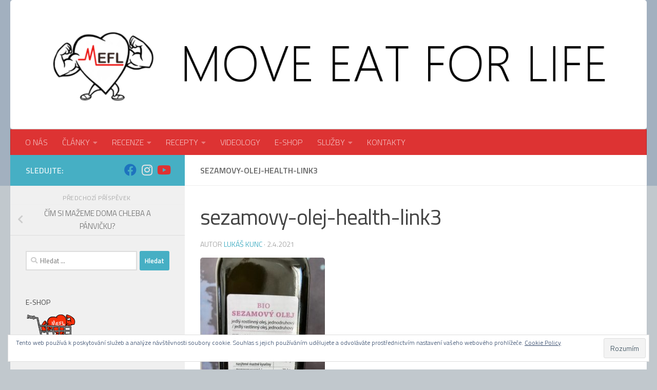

--- FILE ---
content_type: text/html; charset=UTF-8
request_url: https://moveeatforlife.com/cim-si-mazeme-doma-chleba-a-panvicku/sezamovy-olej-health-link3/
body_size: 19024
content:
<!DOCTYPE html>
<html class="no-js" dir="ltr" lang="cs">
<head>
  <meta charset="UTF-8">
  <meta name="viewport" content="width=device-width, initial-scale=1.0">
  <link rel="profile" href="https://gmpg.org/xfn/11" />
  <link rel="pingback" href="https://moveeatforlife.com/xmlrpc.php">

  <title>sezamovy-olej-health-link3 | Moveeatforlife</title>

		<!-- All in One SEO 4.9.3 - aioseo.com -->
	<meta name="robots" content="max-image-preview:large" />
	<meta name="author" content="Lukáš Kunc"/>
	<link rel="canonical" href="https://moveeatforlife.com/cim-si-mazeme-doma-chleba-a-panvicku/sezamovy-olej-health-link3/" />
	<meta name="generator" content="All in One SEO (AIOSEO) 4.9.3" />
		<script type="application/ld+json" class="aioseo-schema">
			{"@context":"https:\/\/schema.org","@graph":[{"@type":"BreadcrumbList","@id":"https:\/\/moveeatforlife.com\/cim-si-mazeme-doma-chleba-a-panvicku\/sezamovy-olej-health-link3\/#breadcrumblist","itemListElement":[{"@type":"ListItem","@id":"https:\/\/moveeatforlife.com#listItem","position":1,"name":"Home","item":"https:\/\/moveeatforlife.com","nextItem":{"@type":"ListItem","@id":"https:\/\/moveeatforlife.com\/cim-si-mazeme-doma-chleba-a-panvicku\/sezamovy-olej-health-link3\/#listItem","name":"sezamovy-olej-health-link3"}},{"@type":"ListItem","@id":"https:\/\/moveeatforlife.com\/cim-si-mazeme-doma-chleba-a-panvicku\/sezamovy-olej-health-link3\/#listItem","position":2,"name":"sezamovy-olej-health-link3","previousItem":{"@type":"ListItem","@id":"https:\/\/moveeatforlife.com#listItem","name":"Home"}}]},{"@type":"ItemPage","@id":"https:\/\/moveeatforlife.com\/cim-si-mazeme-doma-chleba-a-panvicku\/sezamovy-olej-health-link3\/#itempage","url":"https:\/\/moveeatforlife.com\/cim-si-mazeme-doma-chleba-a-panvicku\/sezamovy-olej-health-link3\/","name":"sezamovy-olej-health-link3 | Moveeatforlife","inLanguage":"cs-CZ","isPartOf":{"@id":"https:\/\/moveeatforlife.com\/#website"},"breadcrumb":{"@id":"https:\/\/moveeatforlife.com\/cim-si-mazeme-doma-chleba-a-panvicku\/sezamovy-olej-health-link3\/#breadcrumblist"},"author":{"@id":"https:\/\/moveeatforlife.com\/author\/mefl_admin\/#author"},"creator":{"@id":"https:\/\/moveeatforlife.com\/author\/mefl_admin\/#author"},"datePublished":"2021-04-02T10:23:56+00:00","dateModified":"2021-04-02T10:23:56+00:00"},{"@type":"Organization","@id":"https:\/\/moveeatforlife.com\/#organization","name":"Move Eat For Life - MEFL","description":"Blog o zdrav\u00e9m pohybu, v\u00fd\u017eiv\u011b a p\u0159em\u00fd\u0161len\u00ed.","url":"https:\/\/moveeatforlife.com\/","logo":{"@type":"ImageObject","url":"https:\/\/moveeatforlife.com\/wp-content\/uploads\/2017\/03\/cropped-logo-move-ikona-webu.png","@id":"https:\/\/moveeatforlife.com\/cim-si-mazeme-doma-chleba-a-panvicku\/sezamovy-olej-health-link3\/#organizationLogo","width":500,"height":338},"image":{"@id":"https:\/\/moveeatforlife.com\/cim-si-mazeme-doma-chleba-a-panvicku\/sezamovy-olej-health-link3\/#organizationLogo"}},{"@type":"Person","@id":"https:\/\/moveeatforlife.com\/author\/mefl_admin\/#author","url":"https:\/\/moveeatforlife.com\/author\/mefl_admin\/","name":"Luk\u00e1\u0161 Kunc","image":{"@type":"ImageObject","@id":"https:\/\/moveeatforlife.com\/cim-si-mazeme-doma-chleba-a-panvicku\/sezamovy-olej-health-link3\/#authorImage","url":"https:\/\/secure.gravatar.com\/avatar\/99424c20c9bc14a485aca5c316cab1d7e0795b9057d869225aa9cf2c3d1c587d?s=96&d=mm&r=g","width":96,"height":96,"caption":"Luk\u00e1\u0161 Kunc"}},{"@type":"WebSite","@id":"https:\/\/moveeatforlife.com\/#website","url":"https:\/\/moveeatforlife.com\/","name":"Moveeatforlife","description":"Blog o zdrav\u00e9m pohybu, v\u00fd\u017eiv\u011b a p\u0159em\u00fd\u0161len\u00ed.","inLanguage":"cs-CZ","publisher":{"@id":"https:\/\/moveeatforlife.com\/#organization"}}]}
		</script>
		<!-- All in One SEO -->

<script>document.documentElement.className = document.documentElement.className.replace("no-js","js");</script>
<link rel='dns-prefetch' href='//secure.gravatar.com' />
<link rel='dns-prefetch' href='//stats.wp.com' />
<link rel='dns-prefetch' href='//v0.wordpress.com' />
<link rel="alternate" type="application/rss+xml" title="Moveeatforlife &raquo; RSS zdroj" href="https://moveeatforlife.com/feed/" />
<link rel="alternate" type="application/rss+xml" title="Moveeatforlife &raquo; RSS komentářů" href="https://moveeatforlife.com/comments/feed/" />
<link id="hu-user-gfont" href="//fonts.googleapis.com/css?family=Titillium+Web:400,400italic,300italic,300,600&subset=latin,latin-ext" rel="stylesheet" type="text/css"><link rel="alternate" type="application/rss+xml" title="Moveeatforlife &raquo; RSS komentářů pro sezamovy-olej-health-link3" href="https://moveeatforlife.com/cim-si-mazeme-doma-chleba-a-panvicku/sezamovy-olej-health-link3/feed/" />
<link rel="alternate" title="oEmbed (JSON)" type="application/json+oembed" href="https://moveeatforlife.com/wp-json/oembed/1.0/embed?url=https%3A%2F%2Fmoveeatforlife.com%2Fcim-si-mazeme-doma-chleba-a-panvicku%2Fsezamovy-olej-health-link3%2F" />
<link rel="alternate" title="oEmbed (XML)" type="text/xml+oembed" href="https://moveeatforlife.com/wp-json/oembed/1.0/embed?url=https%3A%2F%2Fmoveeatforlife.com%2Fcim-si-mazeme-doma-chleba-a-panvicku%2Fsezamovy-olej-health-link3%2F&#038;format=xml" />
<style id='wp-img-auto-sizes-contain-inline-css'>
img:is([sizes=auto i],[sizes^="auto," i]){contain-intrinsic-size:3000px 1500px}
/*# sourceURL=wp-img-auto-sizes-contain-inline-css */
</style>
<style id='wp-emoji-styles-inline-css'>

	img.wp-smiley, img.emoji {
		display: inline !important;
		border: none !important;
		box-shadow: none !important;
		height: 1em !important;
		width: 1em !important;
		margin: 0 0.07em !important;
		vertical-align: -0.1em !important;
		background: none !important;
		padding: 0 !important;
	}
/*# sourceURL=wp-emoji-styles-inline-css */
</style>
<style id='wp-block-library-inline-css'>
:root{--wp-block-synced-color:#7a00df;--wp-block-synced-color--rgb:122,0,223;--wp-bound-block-color:var(--wp-block-synced-color);--wp-editor-canvas-background:#ddd;--wp-admin-theme-color:#007cba;--wp-admin-theme-color--rgb:0,124,186;--wp-admin-theme-color-darker-10:#006ba1;--wp-admin-theme-color-darker-10--rgb:0,107,160.5;--wp-admin-theme-color-darker-20:#005a87;--wp-admin-theme-color-darker-20--rgb:0,90,135;--wp-admin-border-width-focus:2px}@media (min-resolution:192dpi){:root{--wp-admin-border-width-focus:1.5px}}.wp-element-button{cursor:pointer}:root .has-very-light-gray-background-color{background-color:#eee}:root .has-very-dark-gray-background-color{background-color:#313131}:root .has-very-light-gray-color{color:#eee}:root .has-very-dark-gray-color{color:#313131}:root .has-vivid-green-cyan-to-vivid-cyan-blue-gradient-background{background:linear-gradient(135deg,#00d084,#0693e3)}:root .has-purple-crush-gradient-background{background:linear-gradient(135deg,#34e2e4,#4721fb 50%,#ab1dfe)}:root .has-hazy-dawn-gradient-background{background:linear-gradient(135deg,#faaca8,#dad0ec)}:root .has-subdued-olive-gradient-background{background:linear-gradient(135deg,#fafae1,#67a671)}:root .has-atomic-cream-gradient-background{background:linear-gradient(135deg,#fdd79a,#004a59)}:root .has-nightshade-gradient-background{background:linear-gradient(135deg,#330968,#31cdcf)}:root .has-midnight-gradient-background{background:linear-gradient(135deg,#020381,#2874fc)}:root{--wp--preset--font-size--normal:16px;--wp--preset--font-size--huge:42px}.has-regular-font-size{font-size:1em}.has-larger-font-size{font-size:2.625em}.has-normal-font-size{font-size:var(--wp--preset--font-size--normal)}.has-huge-font-size{font-size:var(--wp--preset--font-size--huge)}.has-text-align-center{text-align:center}.has-text-align-left{text-align:left}.has-text-align-right{text-align:right}.has-fit-text{white-space:nowrap!important}#end-resizable-editor-section{display:none}.aligncenter{clear:both}.items-justified-left{justify-content:flex-start}.items-justified-center{justify-content:center}.items-justified-right{justify-content:flex-end}.items-justified-space-between{justify-content:space-between}.screen-reader-text{border:0;clip-path:inset(50%);height:1px;margin:-1px;overflow:hidden;padding:0;position:absolute;width:1px;word-wrap:normal!important}.screen-reader-text:focus{background-color:#ddd;clip-path:none;color:#444;display:block;font-size:1em;height:auto;left:5px;line-height:normal;padding:15px 23px 14px;text-decoration:none;top:5px;width:auto;z-index:100000}html :where(.has-border-color){border-style:solid}html :where([style*=border-top-color]){border-top-style:solid}html :where([style*=border-right-color]){border-right-style:solid}html :where([style*=border-bottom-color]){border-bottom-style:solid}html :where([style*=border-left-color]){border-left-style:solid}html :where([style*=border-width]){border-style:solid}html :where([style*=border-top-width]){border-top-style:solid}html :where([style*=border-right-width]){border-right-style:solid}html :where([style*=border-bottom-width]){border-bottom-style:solid}html :where([style*=border-left-width]){border-left-style:solid}html :where(img[class*=wp-image-]){height:auto;max-width:100%}:where(figure){margin:0 0 1em}html :where(.is-position-sticky){--wp-admin--admin-bar--position-offset:var(--wp-admin--admin-bar--height,0px)}@media screen and (max-width:600px){html :where(.is-position-sticky){--wp-admin--admin-bar--position-offset:0px}}

/*# sourceURL=wp-block-library-inline-css */
</style><style id='global-styles-inline-css'>
:root{--wp--preset--aspect-ratio--square: 1;--wp--preset--aspect-ratio--4-3: 4/3;--wp--preset--aspect-ratio--3-4: 3/4;--wp--preset--aspect-ratio--3-2: 3/2;--wp--preset--aspect-ratio--2-3: 2/3;--wp--preset--aspect-ratio--16-9: 16/9;--wp--preset--aspect-ratio--9-16: 9/16;--wp--preset--color--black: #000000;--wp--preset--color--cyan-bluish-gray: #abb8c3;--wp--preset--color--white: #ffffff;--wp--preset--color--pale-pink: #f78da7;--wp--preset--color--vivid-red: #cf2e2e;--wp--preset--color--luminous-vivid-orange: #ff6900;--wp--preset--color--luminous-vivid-amber: #fcb900;--wp--preset--color--light-green-cyan: #7bdcb5;--wp--preset--color--vivid-green-cyan: #00d084;--wp--preset--color--pale-cyan-blue: #8ed1fc;--wp--preset--color--vivid-cyan-blue: #0693e3;--wp--preset--color--vivid-purple: #9b51e0;--wp--preset--gradient--vivid-cyan-blue-to-vivid-purple: linear-gradient(135deg,rgb(6,147,227) 0%,rgb(155,81,224) 100%);--wp--preset--gradient--light-green-cyan-to-vivid-green-cyan: linear-gradient(135deg,rgb(122,220,180) 0%,rgb(0,208,130) 100%);--wp--preset--gradient--luminous-vivid-amber-to-luminous-vivid-orange: linear-gradient(135deg,rgb(252,185,0) 0%,rgb(255,105,0) 100%);--wp--preset--gradient--luminous-vivid-orange-to-vivid-red: linear-gradient(135deg,rgb(255,105,0) 0%,rgb(207,46,46) 100%);--wp--preset--gradient--very-light-gray-to-cyan-bluish-gray: linear-gradient(135deg,rgb(238,238,238) 0%,rgb(169,184,195) 100%);--wp--preset--gradient--cool-to-warm-spectrum: linear-gradient(135deg,rgb(74,234,220) 0%,rgb(151,120,209) 20%,rgb(207,42,186) 40%,rgb(238,44,130) 60%,rgb(251,105,98) 80%,rgb(254,248,76) 100%);--wp--preset--gradient--blush-light-purple: linear-gradient(135deg,rgb(255,206,236) 0%,rgb(152,150,240) 100%);--wp--preset--gradient--blush-bordeaux: linear-gradient(135deg,rgb(254,205,165) 0%,rgb(254,45,45) 50%,rgb(107,0,62) 100%);--wp--preset--gradient--luminous-dusk: linear-gradient(135deg,rgb(255,203,112) 0%,rgb(199,81,192) 50%,rgb(65,88,208) 100%);--wp--preset--gradient--pale-ocean: linear-gradient(135deg,rgb(255,245,203) 0%,rgb(182,227,212) 50%,rgb(51,167,181) 100%);--wp--preset--gradient--electric-grass: linear-gradient(135deg,rgb(202,248,128) 0%,rgb(113,206,126) 100%);--wp--preset--gradient--midnight: linear-gradient(135deg,rgb(2,3,129) 0%,rgb(40,116,252) 100%);--wp--preset--font-size--small: 13px;--wp--preset--font-size--medium: 20px;--wp--preset--font-size--large: 36px;--wp--preset--font-size--x-large: 42px;--wp--preset--spacing--20: 0.44rem;--wp--preset--spacing--30: 0.67rem;--wp--preset--spacing--40: 1rem;--wp--preset--spacing--50: 1.5rem;--wp--preset--spacing--60: 2.25rem;--wp--preset--spacing--70: 3.38rem;--wp--preset--spacing--80: 5.06rem;--wp--preset--shadow--natural: 6px 6px 9px rgba(0, 0, 0, 0.2);--wp--preset--shadow--deep: 12px 12px 50px rgba(0, 0, 0, 0.4);--wp--preset--shadow--sharp: 6px 6px 0px rgba(0, 0, 0, 0.2);--wp--preset--shadow--outlined: 6px 6px 0px -3px rgb(255, 255, 255), 6px 6px rgb(0, 0, 0);--wp--preset--shadow--crisp: 6px 6px 0px rgb(0, 0, 0);}:where(.is-layout-flex){gap: 0.5em;}:where(.is-layout-grid){gap: 0.5em;}body .is-layout-flex{display: flex;}.is-layout-flex{flex-wrap: wrap;align-items: center;}.is-layout-flex > :is(*, div){margin: 0;}body .is-layout-grid{display: grid;}.is-layout-grid > :is(*, div){margin: 0;}:where(.wp-block-columns.is-layout-flex){gap: 2em;}:where(.wp-block-columns.is-layout-grid){gap: 2em;}:where(.wp-block-post-template.is-layout-flex){gap: 1.25em;}:where(.wp-block-post-template.is-layout-grid){gap: 1.25em;}.has-black-color{color: var(--wp--preset--color--black) !important;}.has-cyan-bluish-gray-color{color: var(--wp--preset--color--cyan-bluish-gray) !important;}.has-white-color{color: var(--wp--preset--color--white) !important;}.has-pale-pink-color{color: var(--wp--preset--color--pale-pink) !important;}.has-vivid-red-color{color: var(--wp--preset--color--vivid-red) !important;}.has-luminous-vivid-orange-color{color: var(--wp--preset--color--luminous-vivid-orange) !important;}.has-luminous-vivid-amber-color{color: var(--wp--preset--color--luminous-vivid-amber) !important;}.has-light-green-cyan-color{color: var(--wp--preset--color--light-green-cyan) !important;}.has-vivid-green-cyan-color{color: var(--wp--preset--color--vivid-green-cyan) !important;}.has-pale-cyan-blue-color{color: var(--wp--preset--color--pale-cyan-blue) !important;}.has-vivid-cyan-blue-color{color: var(--wp--preset--color--vivid-cyan-blue) !important;}.has-vivid-purple-color{color: var(--wp--preset--color--vivid-purple) !important;}.has-black-background-color{background-color: var(--wp--preset--color--black) !important;}.has-cyan-bluish-gray-background-color{background-color: var(--wp--preset--color--cyan-bluish-gray) !important;}.has-white-background-color{background-color: var(--wp--preset--color--white) !important;}.has-pale-pink-background-color{background-color: var(--wp--preset--color--pale-pink) !important;}.has-vivid-red-background-color{background-color: var(--wp--preset--color--vivid-red) !important;}.has-luminous-vivid-orange-background-color{background-color: var(--wp--preset--color--luminous-vivid-orange) !important;}.has-luminous-vivid-amber-background-color{background-color: var(--wp--preset--color--luminous-vivid-amber) !important;}.has-light-green-cyan-background-color{background-color: var(--wp--preset--color--light-green-cyan) !important;}.has-vivid-green-cyan-background-color{background-color: var(--wp--preset--color--vivid-green-cyan) !important;}.has-pale-cyan-blue-background-color{background-color: var(--wp--preset--color--pale-cyan-blue) !important;}.has-vivid-cyan-blue-background-color{background-color: var(--wp--preset--color--vivid-cyan-blue) !important;}.has-vivid-purple-background-color{background-color: var(--wp--preset--color--vivid-purple) !important;}.has-black-border-color{border-color: var(--wp--preset--color--black) !important;}.has-cyan-bluish-gray-border-color{border-color: var(--wp--preset--color--cyan-bluish-gray) !important;}.has-white-border-color{border-color: var(--wp--preset--color--white) !important;}.has-pale-pink-border-color{border-color: var(--wp--preset--color--pale-pink) !important;}.has-vivid-red-border-color{border-color: var(--wp--preset--color--vivid-red) !important;}.has-luminous-vivid-orange-border-color{border-color: var(--wp--preset--color--luminous-vivid-orange) !important;}.has-luminous-vivid-amber-border-color{border-color: var(--wp--preset--color--luminous-vivid-amber) !important;}.has-light-green-cyan-border-color{border-color: var(--wp--preset--color--light-green-cyan) !important;}.has-vivid-green-cyan-border-color{border-color: var(--wp--preset--color--vivid-green-cyan) !important;}.has-pale-cyan-blue-border-color{border-color: var(--wp--preset--color--pale-cyan-blue) !important;}.has-vivid-cyan-blue-border-color{border-color: var(--wp--preset--color--vivid-cyan-blue) !important;}.has-vivid-purple-border-color{border-color: var(--wp--preset--color--vivid-purple) !important;}.has-vivid-cyan-blue-to-vivid-purple-gradient-background{background: var(--wp--preset--gradient--vivid-cyan-blue-to-vivid-purple) !important;}.has-light-green-cyan-to-vivid-green-cyan-gradient-background{background: var(--wp--preset--gradient--light-green-cyan-to-vivid-green-cyan) !important;}.has-luminous-vivid-amber-to-luminous-vivid-orange-gradient-background{background: var(--wp--preset--gradient--luminous-vivid-amber-to-luminous-vivid-orange) !important;}.has-luminous-vivid-orange-to-vivid-red-gradient-background{background: var(--wp--preset--gradient--luminous-vivid-orange-to-vivid-red) !important;}.has-very-light-gray-to-cyan-bluish-gray-gradient-background{background: var(--wp--preset--gradient--very-light-gray-to-cyan-bluish-gray) !important;}.has-cool-to-warm-spectrum-gradient-background{background: var(--wp--preset--gradient--cool-to-warm-spectrum) !important;}.has-blush-light-purple-gradient-background{background: var(--wp--preset--gradient--blush-light-purple) !important;}.has-blush-bordeaux-gradient-background{background: var(--wp--preset--gradient--blush-bordeaux) !important;}.has-luminous-dusk-gradient-background{background: var(--wp--preset--gradient--luminous-dusk) !important;}.has-pale-ocean-gradient-background{background: var(--wp--preset--gradient--pale-ocean) !important;}.has-electric-grass-gradient-background{background: var(--wp--preset--gradient--electric-grass) !important;}.has-midnight-gradient-background{background: var(--wp--preset--gradient--midnight) !important;}.has-small-font-size{font-size: var(--wp--preset--font-size--small) !important;}.has-medium-font-size{font-size: var(--wp--preset--font-size--medium) !important;}.has-large-font-size{font-size: var(--wp--preset--font-size--large) !important;}.has-x-large-font-size{font-size: var(--wp--preset--font-size--x-large) !important;}
/*# sourceURL=global-styles-inline-css */
</style>

<style id='classic-theme-styles-inline-css'>
/*! This file is auto-generated */
.wp-block-button__link{color:#fff;background-color:#32373c;border-radius:9999px;box-shadow:none;text-decoration:none;padding:calc(.667em + 2px) calc(1.333em + 2px);font-size:1.125em}.wp-block-file__button{background:#32373c;color:#fff;text-decoration:none}
/*# sourceURL=/wp-includes/css/classic-themes.min.css */
</style>
<link rel='stylesheet' id='SFSImainCss-css' href='https://moveeatforlife.com/wp-content/plugins/ultimate-social-media-icons/css/sfsi-style.css?ver=2.9.6' media='all' />
<link rel='stylesheet' id='hueman-main-style-css' href='https://moveeatforlife.com/wp-content/themes/hueman/assets/front/css/main.min.css?ver=3.7.27' media='all' />
<style id='hueman-main-style-inline-css'>
body { font-family:'Titillium Web', Arial, sans-serif;font-size:1.00rem }@media only screen and (min-width: 720px) {
        .nav > li { font-size:1.00rem; }
      }::selection { background-color: #46afc4; }
::-moz-selection { background-color: #46afc4; }a,a>span.hu-external::after,.themeform label .required,#flexslider-featured .flex-direction-nav .flex-next:hover,#flexslider-featured .flex-direction-nav .flex-prev:hover,.post-hover:hover .post-title a,.post-title a:hover,.sidebar.s1 .post-nav li a:hover i,.content .post-nav li a:hover i,.post-related a:hover,.sidebar.s1 .widget_rss ul li a,#footer .widget_rss ul li a,.sidebar.s1 .widget_calendar a,#footer .widget_calendar a,.sidebar.s1 .alx-tab .tab-item-category a,.sidebar.s1 .alx-posts .post-item-category a,.sidebar.s1 .alx-tab li:hover .tab-item-title a,.sidebar.s1 .alx-tab li:hover .tab-item-comment a,.sidebar.s1 .alx-posts li:hover .post-item-title a,#footer .alx-tab .tab-item-category a,#footer .alx-posts .post-item-category a,#footer .alx-tab li:hover .tab-item-title a,#footer .alx-tab li:hover .tab-item-comment a,#footer .alx-posts li:hover .post-item-title a,.comment-tabs li.active a,.comment-awaiting-moderation,.child-menu a:hover,.child-menu .current_page_item > a,.wp-pagenavi a{ color: #46afc4; }input[type="submit"],.themeform button[type="submit"],.sidebar.s1 .sidebar-top,.sidebar.s1 .sidebar-toggle,#flexslider-featured .flex-control-nav li a.flex-active,.post-tags a:hover,.sidebar.s1 .widget_calendar caption,#footer .widget_calendar caption,.author-bio .bio-avatar:after,.commentlist li.bypostauthor > .comment-body:after,.commentlist li.comment-author-admin > .comment-body:after{ background-color: #46afc4; }.post-format .format-container { border-color: #46afc4; }.sidebar.s1 .alx-tabs-nav li.active a,#footer .alx-tabs-nav li.active a,.comment-tabs li.active a,.wp-pagenavi a:hover,.wp-pagenavi a:active,.wp-pagenavi span.current{ border-bottom-color: #46afc4!important; }.sidebar.s2 .post-nav li a:hover i,
.sidebar.s2 .widget_rss ul li a,
.sidebar.s2 .widget_calendar a,
.sidebar.s2 .alx-tab .tab-item-category a,
.sidebar.s2 .alx-posts .post-item-category a,
.sidebar.s2 .alx-tab li:hover .tab-item-title a,
.sidebar.s2 .alx-tab li:hover .tab-item-comment a,
.sidebar.s2 .alx-posts li:hover .post-item-title a { color: #dd2727; }
.sidebar.s2 .sidebar-top,.sidebar.s2 .sidebar-toggle,.post-comments,.jp-play-bar,.jp-volume-bar-value,.sidebar.s2 .widget_calendar caption{ background-color: #dd2727; }.sidebar.s2 .alx-tabs-nav li.active a { border-bottom-color: #dd2727; }
.post-comments::before { border-right-color: #dd2727; }
      .search-expand,
              #nav-topbar.nav-container { background-color: #ffffff}@media only screen and (min-width: 720px) {
                #nav-topbar .nav ul { background-color: #ffffff; }
              }.is-scrolled #header .nav-container.desktop-sticky,
              .is-scrolled #header .search-expand { background-color: #ffffff; background-color: rgba(255,255,255,0.90) }.is-scrolled .topbar-transparent #nav-topbar.desktop-sticky .nav ul { background-color: #ffffff; background-color: rgba(255,255,255,0.95) }#header { background-color: #a2b0bf; }
@media only screen and (min-width: 720px) {
  #nav-header .nav ul { background-color: #a2b0bf; }
}
        #header #nav-mobile { background-color: rgba(221,26,26,0.92); }#nav-header.nav-container, #main-header-search .search-expand { background-color: #dd3333; }
@media only screen and (min-width: 720px) {
  #nav-header .nav ul { background-color: #dd3333; }
}
        #footer-bottom { background-color: #a0acbf; }.site-title a img { max-height: 80px; }img { -webkit-border-radius: 5px; border-radius: 5px; }body { background-color: rgba(175,184,191,0.77); }
/*# sourceURL=hueman-main-style-inline-css */
</style>
<link rel='stylesheet' id='hueman-font-awesome-css' href='https://moveeatforlife.com/wp-content/themes/hueman/assets/front/css/font-awesome.min.css?ver=3.7.27' media='all' />
<link rel='stylesheet' id='jetpack-subscriptions-css' href='https://moveeatforlife.com/wp-content/plugins/jetpack/_inc/build/subscriptions/subscriptions.min.css?ver=15.4' media='all' />
<script src="https://moveeatforlife.com/wp-includes/js/jquery/jquery.min.js?ver=3.7.1" id="jquery-core-js"></script>
<script src="https://moveeatforlife.com/wp-includes/js/jquery/jquery-migrate.min.js?ver=3.4.1" id="jquery-migrate-js"></script>
<link rel="https://api.w.org/" href="https://moveeatforlife.com/wp-json/" /><link rel="alternate" title="JSON" type="application/json" href="https://moveeatforlife.com/wp-json/wp/v2/media/3035" /><link rel="EditURI" type="application/rsd+xml" title="RSD" href="https://moveeatforlife.com/xmlrpc.php?rsd" />
<meta name="generator" content="WordPress 6.9" />
<link rel='shortlink' href='https://wp.me/a8s7od-MX' />
<meta name="follow.[base64]" content="yyhyTYSbUVMqGwUB4XNm"/>	<style>img#wpstats{display:none}</style>
		    <link rel="preload" as="font" type="font/woff2" href="https://moveeatforlife.com/wp-content/themes/hueman/assets/front/webfonts/fa-brands-400.woff2?v=5.15.2" crossorigin="anonymous"/>
    <link rel="preload" as="font" type="font/woff2" href="https://moveeatforlife.com/wp-content/themes/hueman/assets/front/webfonts/fa-regular-400.woff2?v=5.15.2" crossorigin="anonymous"/>
    <link rel="preload" as="font" type="font/woff2" href="https://moveeatforlife.com/wp-content/themes/hueman/assets/front/webfonts/fa-solid-900.woff2?v=5.15.2" crossorigin="anonymous"/>
  <!--[if lt IE 9]>
<script src="https://moveeatforlife.com/wp-content/themes/hueman/assets/front/js/ie/html5shiv-printshiv.min.js"></script>
<script src="https://moveeatforlife.com/wp-content/themes/hueman/assets/front/js/ie/selectivizr.js"></script>
<![endif]-->
<style>.recentcomments a{display:inline !important;padding:0 !important;margin:0 !important;}</style><link rel="icon" href="https://moveeatforlife.com/wp-content/uploads/2021/03/cropped-new-logo-MEFL-final-ikona-webu-32x32.png" sizes="32x32" />
<link rel="icon" href="https://moveeatforlife.com/wp-content/uploads/2021/03/cropped-new-logo-MEFL-final-ikona-webu-192x192.png" sizes="192x192" />
<link rel="apple-touch-icon" href="https://moveeatforlife.com/wp-content/uploads/2021/03/cropped-new-logo-MEFL-final-ikona-webu-180x180.png" />
<meta name="msapplication-TileImage" content="https://moveeatforlife.com/wp-content/uploads/2021/03/cropped-new-logo-MEFL-final-ikona-webu-270x270.png" />
<link rel='stylesheet' id='jetpack-top-posts-widget-css' href='https://moveeatforlife.com/wp-content/plugins/jetpack/modules/widgets/top-posts/style.css?ver=20141013' media='all' />
<link rel='stylesheet' id='eu-cookie-law-style-css' href='https://moveeatforlife.com/wp-content/plugins/jetpack/modules/widgets/eu-cookie-law/style.css?ver=15.4' media='all' />
</head>

<body data-rsssl=1 class="attachment wp-singular attachment-template-default single single-attachment postid-3035 attachmentid-3035 attachment-jpeg wp-embed-responsive wp-theme-hueman sfsi_actvite_theme_flat col-2cr full-width header-desktop-sticky header-mobile-sticky hueman-3-7-27 chrome">
<div id="wrapper">
  <a class="screen-reader-text skip-link" href="#content">Skip to content</a>
  
  <header id="header" class="main-menu-mobile-on one-mobile-menu main_menu header-ads-desktop  topbar-transparent has-header-img">
        <nav class="nav-container group mobile-menu mobile-sticky " id="nav-mobile" data-menu-id="header-1">
  <div class="mobile-title-logo-in-header"><p class="site-title">                  <a class="custom-logo-link" href="https://moveeatforlife.com/" rel="home" title="Moveeatforlife | Home page">Moveeatforlife</a>                </p></div>
        
                    <!-- <div class="ham__navbar-toggler collapsed" aria-expanded="false">
          <div class="ham__navbar-span-wrapper">
            <span class="ham-toggler-menu__span"></span>
          </div>
        </div> -->
        <button class="ham__navbar-toggler-two collapsed" title="Menu" aria-expanded="false">
          <span class="ham__navbar-span-wrapper">
            <span class="line line-1"></span>
            <span class="line line-2"></span>
            <span class="line line-3"></span>
          </span>
        </button>
            
      <div class="nav-text"></div>
      <div class="nav-wrap container">
                  <ul class="nav container-inner group mobile-search">
                            <li>
                  <form role="search" method="get" class="search-form" action="https://moveeatforlife.com/">
				<label>
					<span class="screen-reader-text">Vyhledávání</span>
					<input type="search" class="search-field" placeholder="Hledat &hellip;" value="" name="s" />
				</label>
				<input type="submit" class="search-submit" value="Hledat" />
			</form>                </li>
                      </ul>
                <ul id="menu-hlavni-menu" class="nav container-inner group"><li id="menu-item-95" class="menu-item menu-item-type-post_type menu-item-object-page menu-item-95"><a href="https://moveeatforlife.com/o-nas/">O NÁS</a></li>
<li id="menu-item-111" class="menu-item menu-item-type-taxonomy menu-item-object-category menu-item-has-children menu-item-111"><a href="https://moveeatforlife.com/category/clanky/">ČLÁNKY</a>
<ul class="sub-menu">
	<li id="menu-item-112" class="menu-item menu-item-type-taxonomy menu-item-object-category menu-item-112"><a href="https://moveeatforlife.com/category/clanky/cviceni/">Cvičení</a></li>
	<li id="menu-item-115" class="menu-item menu-item-type-taxonomy menu-item-object-category menu-item-has-children menu-item-115"><a href="https://moveeatforlife.com/category/clanky/vyziva/">Výživa</a>
	<ul class="sub-menu">
		<li id="menu-item-1164" class="menu-item menu-item-type-taxonomy menu-item-object-category menu-item-1164"><a href="https://moveeatforlife.com/category/clanky/vyziva/superpotraviny/">Superpotraviny</a></li>
	</ul>
</li>
	<li id="menu-item-114" class="menu-item menu-item-type-taxonomy menu-item-object-category menu-item-114"><a href="https://moveeatforlife.com/category/clanky/regenarace/">Regenerace</a></li>
	<li id="menu-item-113" class="menu-item menu-item-type-taxonomy menu-item-object-category menu-item-113"><a href="https://moveeatforlife.com/category/clanky/ostatni/">Ostatní</a></li>
</ul>
</li>
<li id="menu-item-116" class="menu-item menu-item-type-taxonomy menu-item-object-category menu-item-has-children menu-item-116"><a href="https://moveeatforlife.com/category/recenze/">RECENZE</a>
<ul class="sub-menu">
	<li id="menu-item-117" class="menu-item menu-item-type-taxonomy menu-item-object-category menu-item-117"><a href="https://moveeatforlife.com/category/recenze/doplnkyvyzivy/">Doplňky výživy</a></li>
	<li id="menu-item-118" class="menu-item menu-item-type-taxonomy menu-item-object-category menu-item-118"><a href="https://moveeatforlife.com/category/recenze/potraviny/">Potraviny a potravinové výrobky</a></li>
	<li id="menu-item-120" class="menu-item menu-item-type-taxonomy menu-item-object-category menu-item-120"><a href="https://moveeatforlife.com/category/recenze/tabulky/">Srovnávací tabulky</a></li>
	<li id="menu-item-1466" class="menu-item menu-item-type-taxonomy menu-item-object-category menu-item-1466"><a href="https://moveeatforlife.com/category/recenze/sportovnipotreby/">Sportovní potřeby</a></li>
</ul>
</li>
<li id="menu-item-121" class="menu-item menu-item-type-taxonomy menu-item-object-category menu-item-has-children menu-item-121"><a href="https://moveeatforlife.com/category/recepty/">RECEPTY</a>
<ul class="sub-menu">
	<li id="menu-item-124" class="menu-item menu-item-type-taxonomy menu-item-object-category menu-item-124"><a href="https://moveeatforlife.com/category/recepty/vysokoproteinove/">Vysokoproteinové</a></li>
	<li id="menu-item-232" class="menu-item menu-item-type-taxonomy menu-item-object-category menu-item-232"><a href="https://moveeatforlife.com/category/recepty/ostatni-recepty/">Ostatní zdravé recepty</a></li>
	<li id="menu-item-123" class="menu-item menu-item-type-taxonomy menu-item-object-category menu-item-123"><a href="https://moveeatforlife.com/category/recepty/volnyden/">Volný den</a></li>
</ul>
</li>
<li id="menu-item-126" class="menu-item menu-item-type-taxonomy menu-item-object-category menu-item-126"><a href="https://moveeatforlife.com/category/vidoelogy/">VIDEOLOGY</a></li>
<li id="menu-item-2540" class="menu-item menu-item-type-custom menu-item-object-custom menu-item-2540"><a href="https://www.mefl.cz/">E-SHOP</a></li>
<li id="menu-item-125" class="menu-item menu-item-type-taxonomy menu-item-object-category menu-item-has-children menu-item-125"><a href="https://moveeatforlife.com/category/sluzby/">SLUŽBY</a>
<ul class="sub-menu">
	<li id="menu-item-3065" class="menu-item menu-item-type-custom menu-item-object-custom menu-item-3065"><a href="https://www.jakubgasman.cz/">Jakub Gasman</a></li>
	<li id="menu-item-131" class="menu-item menu-item-type-post_type menu-item-object-page menu-item-131"><a href="https://moveeatforlife.com/mgr-pavla-dusova/">Pavla Kuncová</a></li>
	<li id="menu-item-360" class="menu-item menu-item-type-post_type menu-item-object-page menu-item-360"><a href="https://moveeatforlife.com/ing-lukas-kunc/">Lukáš Kunc</a></li>
	<li id="menu-item-2899" class="menu-item menu-item-type-post_type menu-item-object-page menu-item-2899"><a href="https://moveeatforlife.com/?page_id=2897">Naši klienti</a></li>
	<li id="menu-item-1903" class="menu-item menu-item-type-post_type menu-item-object-page menu-item-1903"><a href="https://moveeatforlife.com/zasady-ochrany-osobnich-udaju/">Zásady ochrany osobních údajů</a></li>
</ul>
</li>
<li id="menu-item-101" class="menu-item menu-item-type-post_type menu-item-object-page menu-item-101"><a href="https://moveeatforlife.com/kontakty/">KONTAKTY</a></li>
</ul>      </div>
</nav><!--/#nav-topbar-->  
  
  <div class="container group">
        <div class="container-inner">

                <div id="header-image-wrap">
              <div class="group hu-pad central-header-zone">
                                                  </div>

              <a href="https://moveeatforlife.com/" rel="home"><img src="https://moveeatforlife.com/wp-content/uploads/2021/03/napis-new-2021-1.png" width="1380" height="280" alt="" class="new-site-image" srcset="https://moveeatforlife.com/wp-content/uploads/2021/03/napis-new-2021-1.png 1380w, https://moveeatforlife.com/wp-content/uploads/2021/03/napis-new-2021-1-400x81.png 400w, https://moveeatforlife.com/wp-content/uploads/2021/03/napis-new-2021-1-1200x243.png 1200w, https://moveeatforlife.com/wp-content/uploads/2021/03/napis-new-2021-1-768x156.png 768w" sizes="(max-width: 1380px) 100vw, 1380px" decoding="async" fetchpriority="high" /></a>          </div>
      
                <nav class="nav-container group desktop-menu " id="nav-header" data-menu-id="header-2">
    <div class="nav-text"><!-- put your mobile menu text here --></div>

  <div class="nav-wrap container">
        <ul id="menu-hlavni-menu-1" class="nav container-inner group"><li class="menu-item menu-item-type-post_type menu-item-object-page menu-item-95"><a href="https://moveeatforlife.com/o-nas/">O NÁS</a></li>
<li class="menu-item menu-item-type-taxonomy menu-item-object-category menu-item-has-children menu-item-111"><a href="https://moveeatforlife.com/category/clanky/">ČLÁNKY</a>
<ul class="sub-menu">
	<li class="menu-item menu-item-type-taxonomy menu-item-object-category menu-item-112"><a href="https://moveeatforlife.com/category/clanky/cviceni/">Cvičení</a></li>
	<li class="menu-item menu-item-type-taxonomy menu-item-object-category menu-item-has-children menu-item-115"><a href="https://moveeatforlife.com/category/clanky/vyziva/">Výživa</a>
	<ul class="sub-menu">
		<li class="menu-item menu-item-type-taxonomy menu-item-object-category menu-item-1164"><a href="https://moveeatforlife.com/category/clanky/vyziva/superpotraviny/">Superpotraviny</a></li>
	</ul>
</li>
	<li class="menu-item menu-item-type-taxonomy menu-item-object-category menu-item-114"><a href="https://moveeatforlife.com/category/clanky/regenarace/">Regenerace</a></li>
	<li class="menu-item menu-item-type-taxonomy menu-item-object-category menu-item-113"><a href="https://moveeatforlife.com/category/clanky/ostatni/">Ostatní</a></li>
</ul>
</li>
<li class="menu-item menu-item-type-taxonomy menu-item-object-category menu-item-has-children menu-item-116"><a href="https://moveeatforlife.com/category/recenze/">RECENZE</a>
<ul class="sub-menu">
	<li class="menu-item menu-item-type-taxonomy menu-item-object-category menu-item-117"><a href="https://moveeatforlife.com/category/recenze/doplnkyvyzivy/">Doplňky výživy</a></li>
	<li class="menu-item menu-item-type-taxonomy menu-item-object-category menu-item-118"><a href="https://moveeatforlife.com/category/recenze/potraviny/">Potraviny a potravinové výrobky</a></li>
	<li class="menu-item menu-item-type-taxonomy menu-item-object-category menu-item-120"><a href="https://moveeatforlife.com/category/recenze/tabulky/">Srovnávací tabulky</a></li>
	<li class="menu-item menu-item-type-taxonomy menu-item-object-category menu-item-1466"><a href="https://moveeatforlife.com/category/recenze/sportovnipotreby/">Sportovní potřeby</a></li>
</ul>
</li>
<li class="menu-item menu-item-type-taxonomy menu-item-object-category menu-item-has-children menu-item-121"><a href="https://moveeatforlife.com/category/recepty/">RECEPTY</a>
<ul class="sub-menu">
	<li class="menu-item menu-item-type-taxonomy menu-item-object-category menu-item-124"><a href="https://moveeatforlife.com/category/recepty/vysokoproteinove/">Vysokoproteinové</a></li>
	<li class="menu-item menu-item-type-taxonomy menu-item-object-category menu-item-232"><a href="https://moveeatforlife.com/category/recepty/ostatni-recepty/">Ostatní zdravé recepty</a></li>
	<li class="menu-item menu-item-type-taxonomy menu-item-object-category menu-item-123"><a href="https://moveeatforlife.com/category/recepty/volnyden/">Volný den</a></li>
</ul>
</li>
<li class="menu-item menu-item-type-taxonomy menu-item-object-category menu-item-126"><a href="https://moveeatforlife.com/category/vidoelogy/">VIDEOLOGY</a></li>
<li class="menu-item menu-item-type-custom menu-item-object-custom menu-item-2540"><a href="https://www.mefl.cz/">E-SHOP</a></li>
<li class="menu-item menu-item-type-taxonomy menu-item-object-category menu-item-has-children menu-item-125"><a href="https://moveeatforlife.com/category/sluzby/">SLUŽBY</a>
<ul class="sub-menu">
	<li class="menu-item menu-item-type-custom menu-item-object-custom menu-item-3065"><a href="https://www.jakubgasman.cz/">Jakub Gasman</a></li>
	<li class="menu-item menu-item-type-post_type menu-item-object-page menu-item-131"><a href="https://moveeatforlife.com/mgr-pavla-dusova/">Pavla Kuncová</a></li>
	<li class="menu-item menu-item-type-post_type menu-item-object-page menu-item-360"><a href="https://moveeatforlife.com/ing-lukas-kunc/">Lukáš Kunc</a></li>
	<li class="menu-item menu-item-type-post_type menu-item-object-page menu-item-2899"><a href="https://moveeatforlife.com/?page_id=2897">Naši klienti</a></li>
	<li class="menu-item menu-item-type-post_type menu-item-object-page menu-item-1903"><a href="https://moveeatforlife.com/zasady-ochrany-osobnich-udaju/">Zásady ochrany osobních údajů</a></li>
</ul>
</li>
<li class="menu-item menu-item-type-post_type menu-item-object-page menu-item-101"><a href="https://moveeatforlife.com/kontakty/">KONTAKTY</a></li>
</ul>  </div>
</nav><!--/#nav-header-->      
    </div><!--/.container-inner-->
      </div><!--/.container-->

</header><!--/#header-->
  
  <div class="container" id="page">
    <div class="container-inner">
            <div class="main">
        <div class="main-inner group">
          
              <main class="content" id="content">
              <div class="page-title hu-pad group">
          	        <h1>sezamovy-olej-health-link3</h1>
    	
    </div><!--/.page-title-->
          <div class="hu-pad group">
              <article class="post-3035 attachment type-attachment status-inherit hentry">
    <div class="post-inner group">

      <h1 class="post-title entry-title">sezamovy-olej-health-link3</h1>
  <p class="post-byline">
       Autor     <span class="vcard author">
       <span class="fn"><a href="https://moveeatforlife.com/author/mefl_admin/" title="Příspěvky od Lukáš Kunc" rel="author">Lukáš Kunc</a></span>
     </span>
     &middot;
                                            <time class="published" datetime="2021-04-02T10:23:56+00:00">2.4.2021</time>
                      </p>

                                
      <div class="clear"></div>

      <div class="entry themeform">
        <div class="entry-inner">
          <p class="attachment"><a href='https://moveeatforlife.com/wp-content/uploads/2021/04/sezamovy-olej-health-link3.jpg'><img decoding="async" width="243" height="400" src="https://moveeatforlife.com/wp-content/uploads/2021/04/sezamovy-olej-health-link3-243x400.jpg" class="attachment-medium size-medium" alt="" srcset="https://moveeatforlife.com/wp-content/uploads/2021/04/sezamovy-olej-health-link3-243x400.jpg 243w, https://moveeatforlife.com/wp-content/uploads/2021/04/sezamovy-olej-health-link3.jpg 608w" sizes="(max-width: 243px) 100vw, 243px" /></a></p>
          <nav class="pagination group">
                      </nav><!--/.pagination-->
        </div>

        
        <div class="clear"></div>
      </div><!--/.entry-->

    </div><!--/.post-inner-->
  </article><!--/.post-->

<div class="clear"></div>





<h4 class="heading">
	<i class="far fa-hand-point-right"></i>Mohlo by se vám líbit...</h4>

<ul class="related-posts group">
  		<li class="related post-hover">
		<article class="post-706 post type-post status-publish format-video has-post-thumbnail hentry category-ostatni-recepty category-recepty tag-avokado tag-ryzovy-olej tag-slanina tag-vejce post_format-post-format-video">

			<div class="post-thumbnail">
				<a href="https://moveeatforlife.com/slaninou-zabalene-avokado-a-vejce/" class="hu-rel-post-thumb">
					<img width="520" height="245" src="https://moveeatforlife.com/wp-content/uploads/2017/04/avokado-vejce-slanina-uvod-520x245.jpg" class="attachment-thumb-medium size-thumb-medium wp-post-image" alt="" decoding="async" loading="lazy" />					<span class="thumb-icon small"><i class="fas fa-play"></i></span>														</a>
									<a class="post-comments" href="https://moveeatforlife.com/slaninou-zabalene-avokado-a-vejce/#respond"><i class="far fa-comments"></i>0</a>
							</div><!--/.post-thumbnail-->

			<div class="related-inner">

				<h4 class="post-title entry-title">
					<a href="https://moveeatforlife.com/slaninou-zabalene-avokado-a-vejce/" rel="bookmark">SLANINOU ZABALENÉ AVOKÁDO A VEJCE</a>
				</h4><!--/.post-title-->

				<div class="post-meta group">
					<p class="post-date">
  <time class="published updated" datetime="2017-04-07 18:33:07">7.4.2017</time>
</p>

  <p class="post-byline" style="display:none">&nbsp;Autor    <span class="vcard author">
      <span class="fn"><a href="https://moveeatforlife.com/author/homadebypapayka/" title="Příspěvky od Pavla Kuncová" rel="author">Pavla Kuncová</a></span>
    </span> &middot; Published <span class="published">7.4.2017</span>
      </p>
				</div><!--/.post-meta-->

			</div><!--/.related-inner-->

		</article>
	</li><!--/.related-->
		<li class="related post-hover">
		<article class="post-1000 post type-post status-publish format-standard has-post-thumbnail hentry category-clanky category-cviceni tag-cile tag-drilly tag-priority tag-trenink">

			<div class="post-thumbnail">
				<a href="https://moveeatforlife.com/kufrovy-efekt-suitcase-effect/" class="hu-rel-post-thumb">
					<img width="520" height="245" src="https://moveeatforlife.com/wp-content/uploads/2017/06/suitecase-effect-kufrovy-efekt-520x245.jpg" class="attachment-thumb-medium size-thumb-medium wp-post-image" alt="" decoding="async" loading="lazy" />																			</a>
									<a class="post-comments" href="https://moveeatforlife.com/kufrovy-efekt-suitcase-effect/#respond"><i class="far fa-comments"></i>0</a>
							</div><!--/.post-thumbnail-->

			<div class="related-inner">

				<h4 class="post-title entry-title">
					<a href="https://moveeatforlife.com/kufrovy-efekt-suitcase-effect/" rel="bookmark">KUFROVÝ EFEKT (SUITCASE EFFECT)</a>
				</h4><!--/.post-title-->

				<div class="post-meta group">
					<p class="post-date">
  <time class="published updated" datetime="2017-06-08 19:12:28">8.6.2017</time>
</p>

  <p class="post-byline" style="display:none">&nbsp;Autor    <span class="vcard author">
      <span class="fn"><a href="https://moveeatforlife.com/author/jakub-gasman/" title="Příspěvky od Jakub Gasman" rel="author">Jakub Gasman</a></span>
    </span> &middot; Published <span class="published">8.6.2017</span>
     &middot; Last modified <span class="updated">9.6.2017</span>  </p>
				</div><!--/.post-meta-->

			</div><!--/.related-inner-->

		</article>
	</li><!--/.related-->
		<li class="related post-hover">
		<article class="post-1645 post type-post status-publish format-standard has-post-thumbnail hentry category-clanky category-recenze category-superpotraviny tag-hario tag-imunita tag-japonska-preciznost tag-jatra tag-ldl-cholesterol tag-mlynek tag-ostropestrec-mariansky tag-silymarin tag-zlucnik">

			<div class="post-thumbnail">
				<a href="https://moveeatforlife.com/hario-skerton-mlynek-na-kavu-co-zvladne-i-ostropestrec-mariansky/" class="hu-rel-post-thumb">
					<img width="520" height="245" src="https://moveeatforlife.com/wp-content/uploads/2018/05/hario-skerton-ostropestrec-mariansky-1-520x245.jpg" class="attachment-thumb-medium size-thumb-medium wp-post-image" alt="" decoding="async" loading="lazy" />																			</a>
									<a class="post-comments" href="https://moveeatforlife.com/hario-skerton-mlynek-na-kavu-co-zvladne-i-ostropestrec-mariansky/#comments"><i class="far fa-comments"></i>8</a>
							</div><!--/.post-thumbnail-->

			<div class="related-inner">

				<h4 class="post-title entry-title">
					<a href="https://moveeatforlife.com/hario-skerton-mlynek-na-kavu-co-zvladne-i-ostropestrec-mariansky/" rel="bookmark">HARIO SKERTON – MLÝNEK NA KÁVU, CO ZVLÁDNE I OSTROPESTŘEC MARIÁNSKÝ</a>
				</h4><!--/.post-title-->

				<div class="post-meta group">
					<p class="post-date">
  <time class="published updated" datetime="2018-05-08 19:08:16">8.5.2018</time>
</p>

  <p class="post-byline" style="display:none">&nbsp;Autor    <span class="vcard author">
      <span class="fn"><a href="https://moveeatforlife.com/author/mefl_admin/" title="Příspěvky od Lukáš Kunc" rel="author">Lukáš Kunc</a></span>
    </span> &middot; Published <span class="published">8.5.2018</span>
      </p>
				</div><!--/.post-meta-->

			</div><!--/.related-inner-->

		</article>
	</li><!--/.related-->
		  
</ul><!--/.post-related-->



<section id="comments" class="themeform">

	
					<!-- comments open, no comments -->
		
	
		<div id="respond" class="comment-respond">
		<h3 id="reply-title" class="comment-reply-title">Napsat komentář <small><a rel="nofollow" id="cancel-comment-reply-link" href="/cim-si-mazeme-doma-chleba-a-panvicku/sezamovy-olej-health-link3/#respond" style="display:none;">Zrušit odpověď na komentář</a></small></h3><form action="https://moveeatforlife.com/wp-comments-post.php" method="post" id="commentform" class="comment-form"><p class="comment-notes"><span id="email-notes">Vaše e-mailová adresa nebude zveřejněna.</span> <span class="required-field-message">Vyžadované informace jsou označeny <span class="required">*</span></span></p><p class="comment-form-comment"><label for="comment">Komentář <span class="required">*</span></label> <textarea id="comment" name="comment" cols="45" rows="8" maxlength="65525" required="required"></textarea></p><p class="comment-form-author"><label for="author">Jméno <span class="required">*</span></label> <input id="author" name="author" type="text" value="" size="30" maxlength="245" autocomplete="name" required="required" /></p>
<p class="comment-form-email"><label for="email">E-mail <span class="required">*</span></label> <input id="email" name="email" type="text" value="" size="30" maxlength="100" aria-describedby="email-notes" autocomplete="email" required="required" /></p>
<p class="comment-form-url"><label for="url">Webová stránka</label> <input id="url" name="url" type="text" value="" size="30" maxlength="200" autocomplete="url" /></p>
<p class="form-submit"><input name="submit" type="submit" id="submit" class="submit" value="Odeslat komentář" /> <input type='hidden' name='comment_post_ID' value='3035' id='comment_post_ID' />
<input type='hidden' name='comment_parent' id='comment_parent' value='0' />
</p><p style="display: none;"><input type="hidden" id="akismet_comment_nonce" name="akismet_comment_nonce" value="d7389a3277" /></p><p style="display: none !important;" class="akismet-fields-container" data-prefix="ak_"><label>&#916;<textarea name="ak_hp_textarea" cols="45" rows="8" maxlength="100"></textarea></label><input type="hidden" id="ak_js_1" name="ak_js" value="70"/><script>document.getElementById( "ak_js_1" ).setAttribute( "value", ( new Date() ).getTime() );</script></p></form>	</div><!-- #respond -->
	<p class="akismet_comment_form_privacy_notice">Tento web používá Akismet k omezení spamu. <a href="https://akismet.com/privacy/" target="_blank" rel="nofollow noopener">Podívejte se, jak data z komentářů zpracováváme.</a></p>
</section><!--/#comments-->          </div><!--/.hu-pad-->
            </main><!--/.content-->
          

	<div class="sidebar s1 collapsed" data-position="left" data-layout="col-2cr" data-sb-id="s1">

		<button class="sidebar-toggle" title="Rozbalit postranní panel"><i class="fas sidebar-toggle-arrows"></i></button>

		<div class="sidebar-content">

			           			<div class="sidebar-top group">
                        <p>Sledujte:</p>                    <ul class="social-links"><li><a rel="nofollow noopener noreferrer" class="social-tooltip"  title="Sledujte nás na Facebook" aria-label="Sledujte nás na Facebook" href="https://www.facebook.com/moveeatforlife/?ref=bookmarks" target="_blank"  style="color:#1e73be"><i class="fab fa-facebook"></i></a></li><li><a rel="nofollow noopener noreferrer" class="social-tooltip"  title="Sledujte nás na Instagram" aria-label="Sledujte nás na Instagram" href="https://www.instagram.com/moveeatforlife/" target="_blank"  style="color:#eae5e5"><i class="fab fa-instagram"></i></a></li><li><a rel="nofollow noopener noreferrer" class="social-tooltip"  title="Sledujte nás na Youtube" aria-label="Sledujte nás na Youtube" href="https://www.youtube.com/channel/UCSs8nRfX_mQyP_DiEa8zXTQ" target="_blank"  style="color:#dd3333"><i class="fab fa-youtube"></i></a></li></ul>  			</div>
			
				<ul class="post-nav group">
		
				<li class="previous"><strong>Předchozí příspěvek&nbsp;</strong><a href="https://moveeatforlife.com/cim-si-mazeme-doma-chleba-a-panvicku/" rel="prev"><i class="fas fa-chevron-left"></i><span>ČÍM SI MAŽEME DOMA CHLEBA A PÁNVIČKU?</span></a></li>
			</ul>

			
			<div id="search-4" class="widget widget_search"><form role="search" method="get" class="search-form" action="https://moveeatforlife.com/">
				<label>
					<span class="screen-reader-text">Vyhledávání</span>
					<input type="search" class="search-field" placeholder="Hledat &hellip;" value="" name="s" />
				</label>
				<input type="submit" class="search-submit" value="Hledat" />
			</form></div><div id="media_image-3" class="widget widget_media_image"><h3 class="widget-title">E-shop</h3><a href="https://www.mefl.cz/"><img width="100" height="95" src="https://moveeatforlife.com/wp-content/uploads/2021/03/nakupni-kosik-new-logo-400x378.png" class="image wp-image-3003  attachment-100x95 size-100x95" alt="" style="max-width: 100%; height: auto;" title="E-shop" decoding="async" loading="lazy" srcset="https://moveeatforlife.com/wp-content/uploads/2021/03/nakupni-kosik-new-logo-400x378.png 400w, https://moveeatforlife.com/wp-content/uploads/2021/03/nakupni-kosik-new-logo-e1615458976647.png 350w" sizes="auto, (max-width: 100px) 100vw, 100px" /></a></div><div id="top-posts-3" class="widget widget_top-posts"><h3 class="widget-title">Nejčtenější články za poslední dny</h3><ul class='widgets-list-layout no-grav'>
<li><a href="https://moveeatforlife.com/unilateralni-jednostranny-trenink/" title="UNILATERÁLNÍ (JEDNOSTRANNÝ) TRÉNINK" class="bump-view" data-bump-view="tp"><img loading="lazy" width="40" height="40" src="https://i0.wp.com/moveeatforlife.com/wp-content/uploads/2017/10/Unilaterarni-jednostrany-trenink.jpg?resize=40%2C40&#038;ssl=1" srcset="https://i0.wp.com/moveeatforlife.com/wp-content/uploads/2017/10/Unilaterarni-jednostrany-trenink.jpg?resize=40%2C40&amp;ssl=1 1x, https://i0.wp.com/moveeatforlife.com/wp-content/uploads/2017/10/Unilaterarni-jednostrany-trenink.jpg?resize=60%2C60&amp;ssl=1 1.5x, https://i0.wp.com/moveeatforlife.com/wp-content/uploads/2017/10/Unilaterarni-jednostrany-trenink.jpg?resize=80%2C80&amp;ssl=1 2x, https://i0.wp.com/moveeatforlife.com/wp-content/uploads/2017/10/Unilaterarni-jednostrany-trenink.jpg?resize=120%2C120&amp;ssl=1 3x, https://i0.wp.com/moveeatforlife.com/wp-content/uploads/2017/10/Unilaterarni-jednostrany-trenink.jpg?resize=160%2C160&amp;ssl=1 4x" alt="UNILATERÁLNÍ (JEDNOSTRANNÝ) TRÉNINK" data-pin-nopin="true" class="widgets-list-layout-blavatar" /></a><div class="widgets-list-layout-links">
								<a href="https://moveeatforlife.com/unilateralni-jednostranny-trenink/" title="UNILATERÁLNÍ (JEDNOSTRANNÝ) TRÉNINK" class="bump-view" data-bump-view="tp">UNILATERÁLNÍ (JEDNOSTRANNÝ) TRÉNINK</a>
							</div>
							</li><li><a href="https://moveeatforlife.com/domaci-kefir-krok-po-kroku/" title="DOMÁCÍ KEFÍR KROK PO KROKU" class="bump-view" data-bump-view="tp"><img loading="lazy" width="40" height="40" src="https://i0.wp.com/moveeatforlife.com/wp-content/uploads/2017/04/photo-15.01.17-12-23-26.jpg?resize=40%2C40&#038;ssl=1" srcset="https://i0.wp.com/moveeatforlife.com/wp-content/uploads/2017/04/photo-15.01.17-12-23-26.jpg?resize=40%2C40&amp;ssl=1 1x, https://i0.wp.com/moveeatforlife.com/wp-content/uploads/2017/04/photo-15.01.17-12-23-26.jpg?resize=60%2C60&amp;ssl=1 1.5x, https://i0.wp.com/moveeatforlife.com/wp-content/uploads/2017/04/photo-15.01.17-12-23-26.jpg?resize=80%2C80&amp;ssl=1 2x, https://i0.wp.com/moveeatforlife.com/wp-content/uploads/2017/04/photo-15.01.17-12-23-26.jpg?resize=120%2C120&amp;ssl=1 3x, https://i0.wp.com/moveeatforlife.com/wp-content/uploads/2017/04/photo-15.01.17-12-23-26.jpg?resize=160%2C160&amp;ssl=1 4x" alt="DOMÁCÍ KEFÍR KROK PO KROKU" data-pin-nopin="true" class="widgets-list-layout-blavatar" /></a><div class="widgets-list-layout-links">
								<a href="https://moveeatforlife.com/domaci-kefir-krok-po-kroku/" title="DOMÁCÍ KEFÍR KROK PO KROKU" class="bump-view" data-bump-view="tp">DOMÁCÍ KEFÍR KROK PO KROKU</a>
							</div>
							</li><li><a href="https://moveeatforlife.com/jednozrnna-psenice-kvaskovy-chleb/" title="JEDNOZRNNÁ PŠENICE - KVÁSKOVÝ CHLÉB" class="bump-view" data-bump-view="tp"><img loading="lazy" width="40" height="40" src="https://i0.wp.com/moveeatforlife.com/wp-content/uploads/2018/06/kvaskovy-chleba-z-jednozrnne-psenice-7.jpg?resize=40%2C40&#038;ssl=1" srcset="https://i0.wp.com/moveeatforlife.com/wp-content/uploads/2018/06/kvaskovy-chleba-z-jednozrnne-psenice-7.jpg?resize=40%2C40&amp;ssl=1 1x, https://i0.wp.com/moveeatforlife.com/wp-content/uploads/2018/06/kvaskovy-chleba-z-jednozrnne-psenice-7.jpg?resize=60%2C60&amp;ssl=1 1.5x, https://i0.wp.com/moveeatforlife.com/wp-content/uploads/2018/06/kvaskovy-chleba-z-jednozrnne-psenice-7.jpg?resize=80%2C80&amp;ssl=1 2x, https://i0.wp.com/moveeatforlife.com/wp-content/uploads/2018/06/kvaskovy-chleba-z-jednozrnne-psenice-7.jpg?resize=120%2C120&amp;ssl=1 3x, https://i0.wp.com/moveeatforlife.com/wp-content/uploads/2018/06/kvaskovy-chleba-z-jednozrnne-psenice-7.jpg?resize=160%2C160&amp;ssl=1 4x" alt="JEDNOZRNNÁ PŠENICE - KVÁSKOVÝ CHLÉB" data-pin-nopin="true" class="widgets-list-layout-blavatar" /></a><div class="widgets-list-layout-links">
								<a href="https://moveeatforlife.com/jednozrnna-psenice-kvaskovy-chleb/" title="JEDNOZRNNÁ PŠENICE - KVÁSKOVÝ CHLÉB" class="bump-view" data-bump-view="tp">JEDNOZRNNÁ PŠENICE - KVÁSKOVÝ CHLÉB</a>
							</div>
							</li><li><a href="https://moveeatforlife.com/kvaskovy-chleb-z-jednozrnne-psenice-full-edition/" title="KVÁSKOVÝ CHLÉB Z JEDNOZRNNÉ PŠENICE – FULL EDITION" class="bump-view" data-bump-view="tp"><img loading="lazy" width="40" height="40" src="https://i0.wp.com/moveeatforlife.com/wp-content/uploads/2019/01/kvaskovy-chleb-z-jednozrnky-full-edition.jpg?resize=40%2C40&#038;ssl=1" srcset="https://i0.wp.com/moveeatforlife.com/wp-content/uploads/2019/01/kvaskovy-chleb-z-jednozrnky-full-edition.jpg?resize=40%2C40&amp;ssl=1 1x, https://i0.wp.com/moveeatforlife.com/wp-content/uploads/2019/01/kvaskovy-chleb-z-jednozrnky-full-edition.jpg?resize=60%2C60&amp;ssl=1 1.5x, https://i0.wp.com/moveeatforlife.com/wp-content/uploads/2019/01/kvaskovy-chleb-z-jednozrnky-full-edition.jpg?resize=80%2C80&amp;ssl=1 2x, https://i0.wp.com/moveeatforlife.com/wp-content/uploads/2019/01/kvaskovy-chleb-z-jednozrnky-full-edition.jpg?resize=120%2C120&amp;ssl=1 3x, https://i0.wp.com/moveeatforlife.com/wp-content/uploads/2019/01/kvaskovy-chleb-z-jednozrnky-full-edition.jpg?resize=160%2C160&amp;ssl=1 4x" alt="KVÁSKOVÝ CHLÉB Z JEDNOZRNNÉ PŠENICE – FULL EDITION" data-pin-nopin="true" class="widgets-list-layout-blavatar" /></a><div class="widgets-list-layout-links">
								<a href="https://moveeatforlife.com/kvaskovy-chleb-z-jednozrnne-psenice-full-edition/" title="KVÁSKOVÝ CHLÉB Z JEDNOZRNNÉ PŠENICE – FULL EDITION" class="bump-view" data-bump-view="tp">KVÁSKOVÝ CHLÉB Z JEDNOZRNNÉ PŠENICE – FULL EDITION</a>
							</div>
							</li><li><a href="https://moveeatforlife.com/cestovani-v-tehotenstvi/" title="CESTOVÁNÍ V TĚHOTENSTVÍ" class="bump-view" data-bump-view="tp"><img loading="lazy" width="40" height="40" src="https://i0.wp.com/moveeatforlife.com/wp-content/uploads/2019/03/cestovani-v-tehotenstvi.jpg?resize=40%2C40&#038;ssl=1" srcset="https://i0.wp.com/moveeatforlife.com/wp-content/uploads/2019/03/cestovani-v-tehotenstvi.jpg?resize=40%2C40&amp;ssl=1 1x, https://i0.wp.com/moveeatforlife.com/wp-content/uploads/2019/03/cestovani-v-tehotenstvi.jpg?resize=60%2C60&amp;ssl=1 1.5x, https://i0.wp.com/moveeatforlife.com/wp-content/uploads/2019/03/cestovani-v-tehotenstvi.jpg?resize=80%2C80&amp;ssl=1 2x, https://i0.wp.com/moveeatforlife.com/wp-content/uploads/2019/03/cestovani-v-tehotenstvi.jpg?resize=120%2C120&amp;ssl=1 3x, https://i0.wp.com/moveeatforlife.com/wp-content/uploads/2019/03/cestovani-v-tehotenstvi.jpg?resize=160%2C160&amp;ssl=1 4x" alt="CESTOVÁNÍ V TĚHOTENSTVÍ" data-pin-nopin="true" class="widgets-list-layout-blavatar" /></a><div class="widgets-list-layout-links">
								<a href="https://moveeatforlife.com/cestovani-v-tehotenstvi/" title="CESTOVÁNÍ V TĚHOTENSTVÍ" class="bump-view" data-bump-view="tp">CESTOVÁNÍ V TĚHOTENSTVÍ</a>
							</div>
							</li></ul>
</div><div id="recent-comments-10" class="widget widget_recent_comments"><h3 class="widget-title">Nejnovější komentáře</h3><ul id="recentcomments"><li class="recentcomments"><span class="comment-author-link">Lukáš Kunc</span>: <a href="https://moveeatforlife.com/superpotraviny-ostropestrec-mariansky/#comment-1488">SUPERPOTRAVINY – OSTROPESTŘEC MARIÁNSKÝ</a></li><li class="recentcomments"><span class="comment-author-link">Martin Pieknik</span>: <a href="https://moveeatforlife.com/superpotraviny-ostropestrec-mariansky/#comment-1487">SUPERPOTRAVINY – OSTROPESTŘEC MARIÁNSKÝ</a></li><li class="recentcomments"><span class="comment-author-link">Lukáš Kunc</span>: <a href="https://moveeatforlife.com/superpotraviny-ostropestrec-mariansky/#comment-1470">SUPERPOTRAVINY – OSTROPESTŘEC MARIÁNSKÝ</a></li></ul></div><div id="tag_cloud-9" class="widget widget_tag_cloud"><h3 class="widget-title">Štítky</h3><div class="tagcloud"><a href="https://moveeatforlife.com/tag/adaptogen/" class="tag-cloud-link tag-link-764 tag-link-position-1" style="font-size: 8pt;" aria-label="adaptogen (4 položky)">adaptogen</a>
<a href="https://moveeatforlife.com/tag/aminokyseliny/" class="tag-cloud-link tag-link-307 tag-link-position-2" style="font-size: 17.210526315789pt;" aria-label="aminokyseliny (8 položek)">aminokyseliny</a>
<a href="https://moveeatforlife.com/tag/antioxidant/" class="tag-cloud-link tag-link-839 tag-link-position-3" style="font-size: 13.526315789474pt;" aria-label="antioxidant (6 položek)">antioxidant</a>
<a href="https://moveeatforlife.com/tag/arasidove-maslo/" class="tag-cloud-link tag-link-437 tag-link-position-4" style="font-size: 10.947368421053pt;" aria-label="arašídové máslo (5 položek)">arašídové máslo</a>
<a href="https://moveeatforlife.com/tag/banan/" class="tag-cloud-link tag-link-402 tag-link-position-5" style="font-size: 8pt;" aria-label="banán (4 položky)">banán</a>
<a href="https://moveeatforlife.com/tag/barefoot/" class="tag-cloud-link tag-link-911 tag-link-position-6" style="font-size: 13.526315789474pt;" aria-label="barefoot (6 položek)">barefoot</a>
<a href="https://moveeatforlife.com/tag/bez-chemie/" class="tag-cloud-link tag-link-1258 tag-link-position-7" style="font-size: 10.947368421053pt;" aria-label="bez chemie (5 položek)">bez chemie</a>
<a href="https://moveeatforlife.com/tag/bez-lepku/" class="tag-cloud-link tag-link-134 tag-link-position-8" style="font-size: 10.947368421053pt;" aria-label="bez lepku (5 položek)">bez lepku</a>
<a href="https://moveeatforlife.com/tag/bio/" class="tag-cloud-link tag-link-1284 tag-link-position-9" style="font-size: 22pt;" aria-label="BIO (11 položek)">BIO</a>
<a href="https://moveeatforlife.com/tag/bilkoviny/" class="tag-cloud-link tag-link-309 tag-link-position-10" style="font-size: 15.368421052632pt;" aria-label="bílkoviny (7 položek)">bílkoviny</a>
<a href="https://moveeatforlife.com/tag/chia/" class="tag-cloud-link tag-link-720 tag-link-position-11" style="font-size: 8pt;" aria-label="chia (4 položky)">chia</a>
<a href="https://moveeatforlife.com/tag/citron/" class="tag-cloud-link tag-link-323 tag-link-position-12" style="font-size: 8pt;" aria-label="citrón (4 položky)">citrón</a>
<a href="https://moveeatforlife.com/tag/genetika/" class="tag-cloud-link tag-link-246 tag-link-position-13" style="font-size: 8pt;" aria-label="genetika (4 položky)">genetika</a>
<a href="https://moveeatforlife.com/tag/horcik/" class="tag-cloud-link tag-link-206 tag-link-position-14" style="font-size: 13.526315789474pt;" aria-label="hořčík (6 položek)">hořčík</a>
<a href="https://moveeatforlife.com/tag/imunita/" class="tag-cloud-link tag-link-578 tag-link-position-15" style="font-size: 19.052631578947pt;" aria-label="imunita (9 položek)">imunita</a>
<a href="https://moveeatforlife.com/tag/klouby/" class="tag-cloud-link tag-link-348 tag-link-position-16" style="font-size: 8pt;" aria-label="klouby (4 položky)">klouby</a>
<a href="https://moveeatforlife.com/tag/kokosovy-cukr/" class="tag-cloud-link tag-link-335 tag-link-position-17" style="font-size: 13.526315789474pt;" aria-label="kokosový cukr (6 položek)">kokosový cukr</a>
<a href="https://moveeatforlife.com/tag/kokosovy-olej/" class="tag-cloud-link tag-link-410 tag-link-position-18" style="font-size: 13.526315789474pt;" aria-label="kokosový olej (6 položek)">kokosový olej</a>
<a href="https://moveeatforlife.com/tag/kompenzace/" class="tag-cloud-link tag-link-874 tag-link-position-19" style="font-size: 20.526315789474pt;" aria-label="kompenzace (10 položek)">kompenzace</a>
<a href="https://moveeatforlife.com/tag/kycle/" class="tag-cloud-link tag-link-226 tag-link-position-20" style="font-size: 13.526315789474pt;" aria-label="kyčle (6 položek)">kyčle</a>
<a href="https://moveeatforlife.com/tag/low-carb/" class="tag-cloud-link tag-link-965 tag-link-position-21" style="font-size: 8pt;" aria-label="low carb (4 položky)">low carb</a>
<a href="https://moveeatforlife.com/tag/maca/" class="tag-cloud-link tag-link-752 tag-link-position-22" style="font-size: 8pt;" aria-label="Maca (4 položky)">Maca</a>
<a href="https://moveeatforlife.com/tag/med/" class="tag-cloud-link tag-link-156 tag-link-position-23" style="font-size: 13.526315789474pt;" aria-label="med (6 položek)">med</a>
<a href="https://moveeatforlife.com/tag/mineraly/" class="tag-cloud-link tag-link-212 tag-link-position-24" style="font-size: 22pt;" aria-label="minerály (11 položek)">minerály</a>
<a href="https://moveeatforlife.com/tag/mobilita/" class="tag-cloud-link tag-link-228 tag-link-position-25" style="font-size: 22pt;" aria-label="mobilita (11 položek)">mobilita</a>
<a href="https://moveeatforlife.com/tag/motivace/" class="tag-cloud-link tag-link-821 tag-link-position-26" style="font-size: 10.947368421053pt;" aria-label="motivace (5 položek)">motivace</a>
<a href="https://moveeatforlife.com/tag/olivovy-olej/" class="tag-cloud-link tag-link-584 tag-link-position-27" style="font-size: 10.947368421053pt;" aria-label="olivový olej (5 položek)">olivový olej</a>
<a href="https://moveeatforlife.com/tag/ockovani/" class="tag-cloud-link tag-link-1500 tag-link-position-28" style="font-size: 8pt;" aria-label="očkování (4 položky)">očkování</a>
<a href="https://moveeatforlife.com/tag/orechy/" class="tag-cloud-link tag-link-130 tag-link-position-29" style="font-size: 8pt;" aria-label="ořechy (4 položky)">ořechy</a>
<a href="https://moveeatforlife.com/tag/prevence/" class="tag-cloud-link tag-link-1302 tag-link-position-30" style="font-size: 10.947368421053pt;" aria-label="prevence (5 položek)">prevence</a>
<a href="https://moveeatforlife.com/tag/protazeni/" class="tag-cloud-link tag-link-254 tag-link-position-31" style="font-size: 13.526315789474pt;" aria-label="protažení (6 položek)">protažení</a>
<a href="https://moveeatforlife.com/tag/protein/" class="tag-cloud-link tag-link-418 tag-link-position-32" style="font-size: 13.526315789474pt;" aria-label="protein (6 položek)">protein</a>
<a href="https://moveeatforlife.com/tag/raw/" class="tag-cloud-link tag-link-546 tag-link-position-33" style="font-size: 13.526315789474pt;" aria-label="RAW (6 položek)">RAW</a>
<a href="https://moveeatforlife.com/tag/regenerace/" class="tag-cloud-link tag-link-232 tag-link-position-34" style="font-size: 10.947368421053pt;" aria-label="regenerace (5 položek)">regenerace</a>
<a href="https://moveeatforlife.com/tag/ryzove-mleko/" class="tag-cloud-link tag-link-536 tag-link-position-35" style="font-size: 13.526315789474pt;" aria-label="rýžové mléko (6 položek)">rýžové mléko</a>
<a href="https://moveeatforlife.com/tag/slanina/" class="tag-cloud-link tag-link-387 tag-link-position-36" style="font-size: 8pt;" aria-label="slanina (4 položky)">slanina</a>
<a href="https://moveeatforlife.com/tag/stres/" class="tag-cloud-link tag-link-1508 tag-link-position-37" style="font-size: 8pt;" aria-label="stres (4 položky)">stres</a>
<a href="https://moveeatforlife.com/tag/superpotravina/" class="tag-cloud-link tag-link-502 tag-link-position-38" style="font-size: 8pt;" aria-label="superpotravina (4 položky)">superpotravina</a>
<a href="https://moveeatforlife.com/tag/testosteron/" class="tag-cloud-link tag-link-772 tag-link-position-39" style="font-size: 10.947368421053pt;" aria-label="testosteron (5 položek)">testosteron</a>
<a href="https://moveeatforlife.com/tag/vanilka/" class="tag-cloud-link tag-link-532 tag-link-position-40" style="font-size: 8pt;" aria-label="vanilka (4 položky)">vanilka</a>
<a href="https://moveeatforlife.com/tag/vejce/" class="tag-cloud-link tag-link-120 tag-link-position-41" style="font-size: 19.052631578947pt;" aria-label="vejce (9 položek)">vejce</a>
<a href="https://moveeatforlife.com/tag/vitaminy/" class="tag-cloud-link tag-link-362 tag-link-position-42" style="font-size: 20.526315789474pt;" aria-label="vitamíny (10 položek)">vitamíny</a>
<a href="https://moveeatforlife.com/tag/vapnik/" class="tag-cloud-link tag-link-364 tag-link-position-43" style="font-size: 8pt;" aria-label="vápník (4 položky)">vápník</a>
<a href="https://moveeatforlife.com/tag/zdravi/" class="tag-cloud-link tag-link-903 tag-link-position-44" style="font-size: 17.210526315789pt;" aria-label="zdraví (8 položek)">zdraví</a>
<a href="https://moveeatforlife.com/tag/cesnek/" class="tag-cloud-link tag-link-508 tag-link-position-45" style="font-size: 10.947368421053pt;" aria-label="česnek (5 položek)">česnek</a></div>
</div><div id="blog_subscription-6" class="widget widget_blog_subscription jetpack_subscription_widget"><h3 class="widget-title">Odebírejte nové články emailem</h3>
			<div class="wp-block-jetpack-subscriptions__container">
			<form action="#" method="post" accept-charset="utf-8" id="subscribe-blog-blog_subscription-6"
				data-blog="124912281"
				data-post_access_level="everybody" >
									<div id="subscribe-text"><p>Stisknutím tlačítka “Souhlasím se zasíláním”, souhlasíte s tím, že vám budeme zasílat emaily  s novými články. Pokud už nebudete chtít emaily dále dostávat, kdykoli se můžete odhlásit a tento souhlas odvolat prostřednictvím odhlašovacího odkazu v každém e-mailu. Více o našich zásadách zpracování osobních údajů v rubrice "Služby".</p>
</div>
										<p id="subscribe-email">
						<label id="jetpack-subscribe-label"
							class="screen-reader-text"
							for="subscribe-field-blog_subscription-6">
							Emailová adresa						</label>
						<input type="email" name="email" autocomplete="email" required="required"
																					value=""
							id="subscribe-field-blog_subscription-6"
							placeholder="Emailová adresa"
						/>
					</p>

					<p id="subscribe-submit"
											>
						<input type="hidden" name="action" value="subscribe"/>
						<input type="hidden" name="source" value="https://moveeatforlife.com/cim-si-mazeme-doma-chleba-a-panvicku/sezamovy-olej-health-link3/"/>
						<input type="hidden" name="sub-type" value="widget"/>
						<input type="hidden" name="redirect_fragment" value="subscribe-blog-blog_subscription-6"/>
						<input type="hidden" id="_wpnonce" name="_wpnonce" value="9c3be04564" /><input type="hidden" name="_wp_http_referer" value="/cim-si-mazeme-doma-chleba-a-panvicku/sezamovy-olej-health-link3/" />						<button type="submit"
															class="wp-block-button__link"
																					name="jetpack_subscriptions_widget"
						>
							Souhlasím se zasíláním						</button>
					</p>
							</form>
						</div>
			
</div><div id="custom_html-12" class="widget_text widget widget_custom_html"><h3 class="widget-title">Náš partner -DRACULINO AKADEMIE</h3><div class="textwidget custom-html-widget"><center><a href="https://www.draculino.cz/" target=“_blank“ ><img class="aligncenter size-full wp-image-1963" src="https://moveeatforlife.com/wp-content/uploads/2020/04/draculino-akademie-jiu-jitsu-frydek-mistek-200.png" alt="" width="115" height="100" /></a></center></div></div><div id="eu_cookie_law_widget-9" class="widget widget_eu_cookie_law_widget">
<div
	class="hide-on-button"
	data-hide-timeout="30"
	data-consent-expiration="180"
	id="eu-cookie-law"
>
	<form method="post" id="jetpack-eu-cookie-law-form">
		<input type="submit" value="Rozumím" class="accept" />
	</form>

	Tento web používá k poskytování služeb a analýze návštěvnosti soubory cookie. Souhlas s jejich používáním udělujete a odvoláváte prostřednictvím nastavení vašeho webového prohlížeče.
		<a href="https://automattic.com/cookies/" rel="nofollow">
		Cookie Policy	</a>
</div>
</div>
		</div><!--/.sidebar-content-->

	</div><!--/.sidebar-->

	

        </div><!--/.main-inner-->
      </div><!--/.main-->
    </div><!--/.container-inner-->
  </div><!--/.container-->
    <footer id="footer">

    
    
    
    <section class="container" id="footer-bottom">
      <div class="container-inner">

        <a id="back-to-top" href="#"><i class="fas fa-angle-up"></i></a>

        <div class="hu-pad group">

          <div class="grid one-half">
                                      <img id="footer-logo" src="https://moveeatforlife.com/wp-content/uploads/2021/03/cropped-new-logo-MEFL-final-ikona-webu.png" alt="">
            
            <div id="copyright">
                <p></p>
            </div><!--/#copyright-->

            
          </div>

          <div class="grid one-half last">
                                          <ul class="social-links"><li><a rel="nofollow noopener noreferrer" class="social-tooltip"  title="Sledujte nás na Facebook" aria-label="Sledujte nás na Facebook" href="https://www.facebook.com/moveeatforlife/?ref=bookmarks" target="_blank"  style="color:#1e73be"><i class="fab fa-facebook"></i></a></li><li><a rel="nofollow noopener noreferrer" class="social-tooltip"  title="Sledujte nás na Instagram" aria-label="Sledujte nás na Instagram" href="https://www.instagram.com/moveeatforlife/" target="_blank"  style="color:#eae5e5"><i class="fab fa-instagram"></i></a></li><li><a rel="nofollow noopener noreferrer" class="social-tooltip"  title="Sledujte nás na Youtube" aria-label="Sledujte nás na Youtube" href="https://www.youtube.com/channel/UCSs8nRfX_mQyP_DiEa8zXTQ" target="_blank"  style="color:#dd3333"><i class="fab fa-youtube"></i></a></li></ul>                                    </div>

        </div><!--/.hu-pad-->

      </div><!--/.container-inner-->
    </section><!--/.container-->

  </footer><!--/#footer-->

</div><!--/#wrapper-->

<script type="speculationrules">
{"prefetch":[{"source":"document","where":{"and":[{"href_matches":"/*"},{"not":{"href_matches":["/wp-*.php","/wp-admin/*","/wp-content/uploads/*","/wp-content/*","/wp-content/plugins/*","/wp-content/themes/hueman/*","/*\\?(.+)"]}},{"not":{"selector_matches":"a[rel~=\"nofollow\"]"}},{"not":{"selector_matches":".no-prefetch, .no-prefetch a"}}]},"eagerness":"conservative"}]}
</script>
                <!--facebook like and share js -->
                <div id="fb-root"></div>
                <script>
                    (function(d, s, id) {
                        var js, fjs = d.getElementsByTagName(s)[0];
                        if (d.getElementById(id)) return;
                        js = d.createElement(s);
                        js.id = id;
                        js.src = "https://connect.facebook.net/en_US/sdk.js#xfbml=1&version=v3.2";
                        fjs.parentNode.insertBefore(js, fjs);
                    }(document, 'script', 'facebook-jssdk'));
                </script>
                <script>
window.addEventListener('sfsi_functions_loaded', function() {
    if (typeof sfsi_responsive_toggle == 'function') {
        sfsi_responsive_toggle(0);
        // console.log('sfsi_responsive_toggle');

    }
})
</script>
    <script>
        window.addEventListener('sfsi_functions_loaded', function () {
            if (typeof sfsi_plugin_version == 'function') {
                sfsi_plugin_version(2.77);
            }
        });

        function sfsi_processfurther(ref) {
            var feed_id = '[base64]';
            var feedtype = 8;
            var email = jQuery(ref).find('input[name="email"]').val();
            var filter = /^(([^<>()[\]\\.,;:\s@\"]+(\.[^<>()[\]\\.,;:\s@\"]+)*)|(\".+\"))@((\[[0-9]{1,3}\.[0-9]{1,3}\.[0-9]{1,3}\.[0-9]{1,3}\])|(([a-zA-Z\-0-9]+\.)+[a-zA-Z]{2,}))$/;
            if ((email != "Enter your email") && (filter.test(email))) {
                if (feedtype == "8") {
                    var url = "https://api.follow.it/subscription-form/" + feed_id + "/" + feedtype;
                    window.open(url, "popupwindow", "scrollbars=yes,width=1080,height=760");
                    return true;
                }
            } else {
                alert("Please enter email address");
                jQuery(ref).find('input[name="email"]').focus();
                return false;
            }
        }
    </script>
    <style type="text/css" aria-selected="true">
        .sfsi_subscribe_Popinner {
             width: 100% !important;

            height: auto !important;

         border: 1px solid #b5b5b5 !important;

         padding: 18px 0px !important;

            background-color: #ffffff !important;
        }

        .sfsi_subscribe_Popinner form {
            margin: 0 20px !important;
        }

        .sfsi_subscribe_Popinner h5 {
            font-family: Helvetica,Arial,sans-serif !important;

             font-weight: bold !important;   color:#000000 !important; font-size: 16px !important;   text-align:center !important; margin: 0 0 10px !important;
            padding: 0 !important;
        }

        .sfsi_subscription_form_field {
            margin: 5px 0 !important;
            width: 100% !important;
            display: inline-flex;
            display: -webkit-inline-flex;
        }

        .sfsi_subscription_form_field input {
            width: 100% !important;
            padding: 10px 0px !important;
        }

        .sfsi_subscribe_Popinner input[type=email] {
         font-family: Courier New !important;   font-style:normal !important;   font-size:14px !important; text-align: center !important;        }

        .sfsi_subscribe_Popinner input[type=email]::-webkit-input-placeholder {

         font-family: Courier New !important;   font-style:normal !important;  font-size: 14px !important;   text-align:center !important;        }

        .sfsi_subscribe_Popinner input[type=email]:-moz-placeholder {
            /* Firefox 18- */
         font-family: Courier New !important;   font-style:normal !important;   font-size: 14px !important;   text-align:center !important;
        }

        .sfsi_subscribe_Popinner input[type=email]::-moz-placeholder {
            /* Firefox 19+ */
         font-family: Courier New !important;   font-style: normal !important;
              font-size: 14px !important;   text-align:center !important;        }

        .sfsi_subscribe_Popinner input[type=email]:-ms-input-placeholder {

            font-family: Courier New !important;  font-style:normal !important;   font-size:14px !important;
         text-align: center !important;        }

        .sfsi_subscribe_Popinner input[type=submit] {

         font-family: Helvetica,Arial,sans-serif !important;   font-weight: bold !important;   color:#000000 !important; font-size: 16px !important;   text-align:center !important; background-color: #dedede !important;        }

                .sfsi_shortcode_container {
            float: left;
        }

        .sfsi_shortcode_container .norm_row .sfsi_wDiv {
            position: relative !important;
        }

        .sfsi_shortcode_container .sfsi_holders {
            display: none;
        }

            </style>

    <script src="https://moveeatforlife.com/wp-includes/js/jquery/ui/core.min.js?ver=1.13.3" id="jquery-ui-core-js"></script>
<script src="https://moveeatforlife.com/wp-content/plugins/ultimate-social-media-icons/js/shuffle/modernizr.custom.min.js?ver=6.9" id="SFSIjqueryModernizr-js"></script>
<script src="https://moveeatforlife.com/wp-content/plugins/ultimate-social-media-icons/js/shuffle/jquery.shuffle.min.js?ver=6.9" id="SFSIjqueryShuffle-js"></script>
<script src="https://moveeatforlife.com/wp-content/plugins/ultimate-social-media-icons/js/shuffle/random-shuffle-min.js?ver=6.9" id="SFSIjqueryrandom-shuffle-js"></script>
<script id="SFSICustomJs-js-extra">
var sfsi_icon_ajax_object = {"nonce":"4a90f4bb89","ajax_url":"https://moveeatforlife.com/wp-admin/admin-ajax.php","plugin_url":"https://moveeatforlife.com/wp-content/plugins/ultimate-social-media-icons/"};
//# sourceURL=SFSICustomJs-js-extra
</script>
<script src="https://moveeatforlife.com/wp-content/plugins/ultimate-social-media-icons/js/custom.js?ver=2.9.6" id="SFSICustomJs-js"></script>
<script src="https://moveeatforlife.com/wp-includes/js/underscore.min.js?ver=1.13.7" id="underscore-js"></script>
<script id="hu-front-scripts-js-extra">
var HUParams = {"_disabled":[],"SmoothScroll":{"Enabled":false,"Options":{"touchpadSupport":false}},"centerAllImg":"1","timerOnScrollAllBrowsers":"1","extLinksStyle":"","extLinksTargetExt":"1","extLinksSkipSelectors":{"classes":["btn","button"],"ids":[]},"imgSmartLoadEnabled":"","imgSmartLoadOpts":{"parentSelectors":[".container .content",".post-row",".container .sidebar","#footer","#header-widgets"],"opts":{"excludeImg":[".tc-holder-img"],"fadeIn_options":100,"threshold":0}},"goldenRatio":"1.618","gridGoldenRatioLimit":"350","sbStickyUserSettings":{"desktop":true,"mobile":true},"sidebarOneWidth":"340","sidebarTwoWidth":"260","isWPMobile":"","menuStickyUserSettings":{"desktop":"stick_up","mobile":"stick_up"},"mobileSubmenuExpandOnClick":"1","submenuTogglerIcon":"\u003Ci class=\"fas fa-angle-down\"\u003E\u003C/i\u003E","isDevMode":"","ajaxUrl":"https://moveeatforlife.com/?huajax=1","frontNonce":{"id":"HuFrontNonce","handle":"4d02e09dda"},"isWelcomeNoteOn":"","welcomeContent":"","i18n":{"collapsibleExpand":"Expand","collapsibleCollapse":"Collapse"},"deferFontAwesome":"","fontAwesomeUrl":"https://moveeatforlife.com/wp-content/themes/hueman/assets/front/css/font-awesome.min.css?3.7.27","mainScriptUrl":"https://moveeatforlife.com/wp-content/themes/hueman/assets/front/js/scripts.min.js?3.7.27","flexSliderNeeded":"","flexSliderOptions":{"is_rtl":false,"has_touch_support":true,"is_slideshow":false,"slideshow_speed":5000}};
//# sourceURL=hu-front-scripts-js-extra
</script>
<script src="https://moveeatforlife.com/wp-content/themes/hueman/assets/front/js/scripts.min.js?ver=3.7.27" id="hu-front-scripts-js" defer></script>
<script src="https://moveeatforlife.com/wp-includes/js/comment-reply.min.js?ver=6.9" id="comment-reply-js" async data-wp-strategy="async" fetchpriority="low"></script>
<script id="jetpack-stats-js-before">
_stq = window._stq || [];
_stq.push([ "view", {"v":"ext","blog":"124912281","post":"3035","tz":"0","srv":"moveeatforlife.com","j":"1:15.4"} ]);
_stq.push([ "clickTrackerInit", "124912281", "3035" ]);
//# sourceURL=jetpack-stats-js-before
</script>
<script src="https://stats.wp.com/e-202604.js" id="jetpack-stats-js" defer data-wp-strategy="defer"></script>
<script defer src="https://moveeatforlife.com/wp-content/plugins/akismet/_inc/akismet-frontend.js?ver=1764857943" id="akismet-frontend-js"></script>
<script src="https://moveeatforlife.com/wp-content/plugins/jetpack/_inc/build/widgets/eu-cookie-law/eu-cookie-law.min.js?ver=20180522" id="eu-cookie-law-script-js"></script>
<script id="wp-emoji-settings" type="application/json">
{"baseUrl":"https://s.w.org/images/core/emoji/17.0.2/72x72/","ext":".png","svgUrl":"https://s.w.org/images/core/emoji/17.0.2/svg/","svgExt":".svg","source":{"concatemoji":"https://moveeatforlife.com/wp-includes/js/wp-emoji-release.min.js?ver=6.9"}}
</script>
<script type="module">
/*! This file is auto-generated */
const a=JSON.parse(document.getElementById("wp-emoji-settings").textContent),o=(window._wpemojiSettings=a,"wpEmojiSettingsSupports"),s=["flag","emoji"];function i(e){try{var t={supportTests:e,timestamp:(new Date).valueOf()};sessionStorage.setItem(o,JSON.stringify(t))}catch(e){}}function c(e,t,n){e.clearRect(0,0,e.canvas.width,e.canvas.height),e.fillText(t,0,0);t=new Uint32Array(e.getImageData(0,0,e.canvas.width,e.canvas.height).data);e.clearRect(0,0,e.canvas.width,e.canvas.height),e.fillText(n,0,0);const a=new Uint32Array(e.getImageData(0,0,e.canvas.width,e.canvas.height).data);return t.every((e,t)=>e===a[t])}function p(e,t){e.clearRect(0,0,e.canvas.width,e.canvas.height),e.fillText(t,0,0);var n=e.getImageData(16,16,1,1);for(let e=0;e<n.data.length;e++)if(0!==n.data[e])return!1;return!0}function u(e,t,n,a){switch(t){case"flag":return n(e,"\ud83c\udff3\ufe0f\u200d\u26a7\ufe0f","\ud83c\udff3\ufe0f\u200b\u26a7\ufe0f")?!1:!n(e,"\ud83c\udde8\ud83c\uddf6","\ud83c\udde8\u200b\ud83c\uddf6")&&!n(e,"\ud83c\udff4\udb40\udc67\udb40\udc62\udb40\udc65\udb40\udc6e\udb40\udc67\udb40\udc7f","\ud83c\udff4\u200b\udb40\udc67\u200b\udb40\udc62\u200b\udb40\udc65\u200b\udb40\udc6e\u200b\udb40\udc67\u200b\udb40\udc7f");case"emoji":return!a(e,"\ud83e\u1fac8")}return!1}function f(e,t,n,a){let r;const o=(r="undefined"!=typeof WorkerGlobalScope&&self instanceof WorkerGlobalScope?new OffscreenCanvas(300,150):document.createElement("canvas")).getContext("2d",{willReadFrequently:!0}),s=(o.textBaseline="top",o.font="600 32px Arial",{});return e.forEach(e=>{s[e]=t(o,e,n,a)}),s}function r(e){var t=document.createElement("script");t.src=e,t.defer=!0,document.head.appendChild(t)}a.supports={everything:!0,everythingExceptFlag:!0},new Promise(t=>{let n=function(){try{var e=JSON.parse(sessionStorage.getItem(o));if("object"==typeof e&&"number"==typeof e.timestamp&&(new Date).valueOf()<e.timestamp+604800&&"object"==typeof e.supportTests)return e.supportTests}catch(e){}return null}();if(!n){if("undefined"!=typeof Worker&&"undefined"!=typeof OffscreenCanvas&&"undefined"!=typeof URL&&URL.createObjectURL&&"undefined"!=typeof Blob)try{var e="postMessage("+f.toString()+"("+[JSON.stringify(s),u.toString(),c.toString(),p.toString()].join(",")+"));",a=new Blob([e],{type:"text/javascript"});const r=new Worker(URL.createObjectURL(a),{name:"wpTestEmojiSupports"});return void(r.onmessage=e=>{i(n=e.data),r.terminate(),t(n)})}catch(e){}i(n=f(s,u,c,p))}t(n)}).then(e=>{for(const n in e)a.supports[n]=e[n],a.supports.everything=a.supports.everything&&a.supports[n],"flag"!==n&&(a.supports.everythingExceptFlag=a.supports.everythingExceptFlag&&a.supports[n]);var t;a.supports.everythingExceptFlag=a.supports.everythingExceptFlag&&!a.supports.flag,a.supports.everything||((t=a.source||{}).concatemoji?r(t.concatemoji):t.wpemoji&&t.twemoji&&(r(t.twemoji),r(t.wpemoji)))});
//# sourceURL=https://moveeatforlife.com/wp-includes/js/wp-emoji-loader.min.js
</script>
<!--[if lt IE 9]>
<script src="https://moveeatforlife.com/wp-content/themes/hueman/assets/front/js/ie/respond.js"></script>
<![endif]-->
</body>
</html>